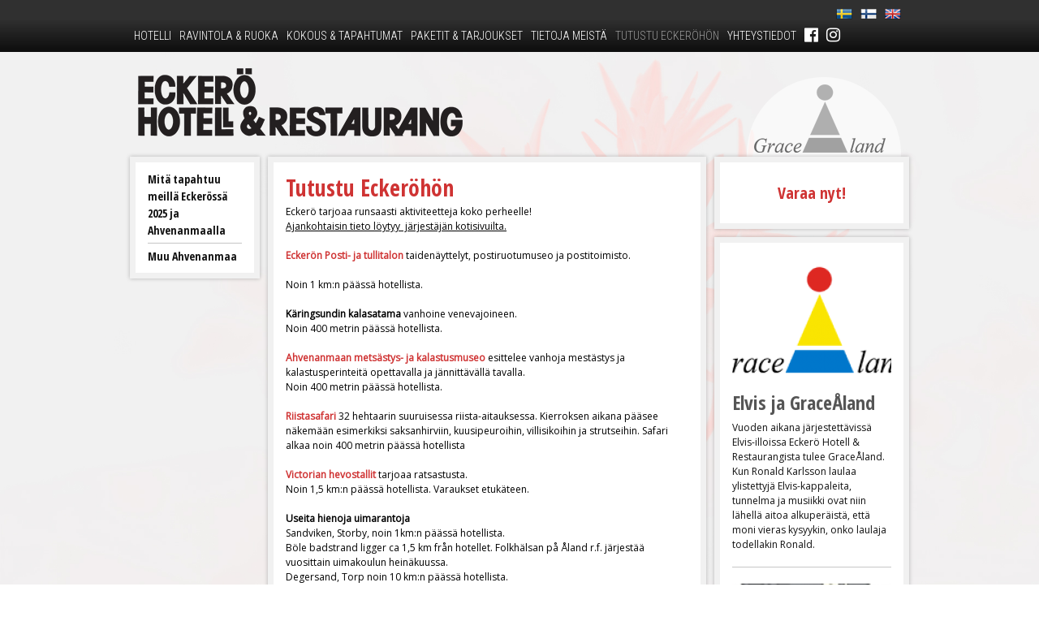

--- FILE ---
content_type: text/html; charset=utf-8
request_url: https://www.eckerohotell.ax/fi/tutustu-eckerohon
body_size: 6920
content:
<!DOCTYPE html>
<!--[if lt IE 7]><html class="lt-ie9 lt-ie8 lt-ie7" lang="fi" dir="ltr"><![endif]-->
<!--[if IE 7]><html class="lt-ie9 lt-ie8" lang="fi" dir="ltr"><![endif]-->
<!--[if IE 8]><html class="lt-ie9" lang="fi" dir="ltr"><![endif]-->
<!--[if gt IE 8]><!--><html lang="fi" dir="ltr" prefix="content: http://purl.org/rss/1.0/modules/content/ dc: http://purl.org/dc/terms/ foaf: http://xmlns.com/foaf/0.1/ og: http://ogp.me/ns# rdfs: http://www.w3.org/2000/01/rdf-schema# sioc: http://rdfs.org/sioc/ns# sioct: http://rdfs.org/sioc/types# skos: http://www.w3.org/2004/02/skos/core# xsd: http://www.w3.org/2001/XMLSchema#"><!--<![endif]-->
<head>
<meta charset="utf-8" />
<meta name="Generator" content="Drupal 7 (http://drupal.org)" />
<link rel="canonical" href="/fi/tutustu-eckerohon" />
<link rel="shortlink" href="/fi/node/151" />
<link rel="shortcut icon" href="https://www.eckerohotell.ax/sites/www.eckerohotell.ax/files/favicon_1.ico" type="image/vnd.microsoft.icon" />
<title>Tutustu Eckeröhön | Eckerö Hotell &amp; Restaurang</title>
<link type="text/css" rel="stylesheet" href="https://www.eckerohotell.ax/sites/www.eckerohotell.ax/files/css/css_xE-rWrJf-fncB6ztZfd2huxqgxu4WO-qwma6Xer30m4.css" media="all" />
<link type="text/css" rel="stylesheet" href="https://www.eckerohotell.ax/sites/www.eckerohotell.ax/files/css/css_8v2f_k08UF9B1YKjq7rOK4bmeFTVWgJjrdh4LDcAK3s.css" media="all" />
<link type="text/css" rel="stylesheet" href="https://www.eckerohotell.ax/sites/www.eckerohotell.ax/files/css/css_hYCLW089C9S9sP3ZYkuG6R-Q5ZHbEhblZBFjwZ_bE_I.css" media="all" />
<link type="text/css" rel="stylesheet" href="https://www.eckerohotell.ax/sites/www.eckerohotell.ax/files/css/css_nCbdBugqd1A0RZQ4KDa6WiwLxn2pZMG5THX-D6cqEnA.css" media="all" />
<link type="text/css" rel="stylesheet" href="https://www.eckerohotell.ax/sites/www.eckerohotell.ax/files/css/css_ANzA8NiXb2HsaCnDNtteGewGEimovgn_tnDv6NyVIrk.css" media="screen" />
<link type="text/css" rel="stylesheet" href="https://www.eckerohotell.ax/sites/www.eckerohotell.ax/files/css/css_oYat5JRl4AK3CkVkd5TF7U3GgrszaPARqRt2_a0i6Fc.css" media="all" />
<link type="text/css" rel="stylesheet" href="https://fonts.googleapis.com/css?family=Open+Sans+Condensed:700|Open+Sans:regular|Roboto+Condensed:300&amp;subset=latin-ext" media="all" />
<script type="text/javascript" src="https://www.eckerohotell.ax/sites/www.eckerohotell.ax/files/js/js_YD9ro0PAqY25gGWrTki6TjRUG8TdokmmxjfqpNNfzVU.js"></script>
<script type="text/javascript" src="https://www.eckerohotell.ax/sites/www.eckerohotell.ax/libraries/mediaelement/build/mediaelement-and-player.min.js?v=4"></script>
<script type="text/javascript" src="https://www.eckerohotell.ax/sites/www.eckerohotell.ax/files/js/js_DxmqCD0g5SkfnE42FSeJfbSq-XFpPut4Z3mFCWDoUDA.js"></script>
<script type="text/javascript">
<!--//--><![CDATA[//><!--
(function(i,s,o,g,r,a,m){i["GoogleAnalyticsObject"]=r;i[r]=i[r]||function(){(i[r].q=i[r].q||[]).push(arguments)},i[r].l=1*new Date();a=s.createElement(o),m=s.getElementsByTagName(o)[0];a.async=1;a.src=g;m.parentNode.insertBefore(a,m)})(window,document,"script","https://www.google-analytics.com/analytics.js","ga");ga("create", "UA-41745844-1", {"cookieDomain":"auto"});ga("send", "pageview");
//--><!]]>
</script>
<script type="text/javascript" src="https://www.eckerohotell.ax/sites/www.eckerohotell.ax/files/js/js__CNOZESsP-X54JyQYbLTRGwWo846i_pqIu_yEImgHaA.js"></script>
<script type="text/javascript">
<!--//--><![CDATA[//><!--
jQuery.extend(Drupal.settings, {"basePath":"\/","pathPrefix":"fi\/","setHasJsCookie":0,"ajaxPageState":{"theme":"eckerohotell","theme_token":"Ai157lPU8SjvZlOQHYcMfTDcyDmetTMMMpnGMUwZ_wk","js":{"misc\/jquery.js":1,"misc\/jquery-extend-3.4.0.js":1,"misc\/jquery-html-prefilter-3.5.0-backport.js":1,"misc\/jquery.once.js":1,"misc\/drupal.js":1,"sites\/www.eckerohotell.ax\/libraries\/mediaelement\/build\/mediaelement-and-player.min.js":1,"public:\/\/languages\/fi_LHWFPqEtd-QGf_P_wiA8KALinPXaZPAtouXQnczDWSk.js":1,"sites\/www.eckerohotell.ax\/libraries\/colorbox\/jquery.colorbox-min.js":1,"sites\/www.eckerohotell.ax\/modules\/colorbox\/js\/colorbox.js":1,"sites\/www.eckerohotell.ax\/modules\/colorbox\/styles\/default\/colorbox_style.js":1,"sites\/www.eckerohotell.ax\/modules\/mediaelement\/mediaelement.js":1,"sites\/www.eckerohotell.ax\/modules\/google_analytics\/googleanalytics.js":1,"0":1,"sites\/www.eckerohotell.ax\/themes\/eckerohotell\/scripts\/eckerohotell.js":1},"css":{"modules\/system\/system.base.css":1,"modules\/system\/system.menus.css":1,"modules\/system\/system.messages.css":1,"modules\/system\/system.theme.css":1,"sites\/www.eckerohotell.ax\/libraries\/mediaelement\/build\/mediaelementplayer.min.css":1,"modules\/field\/theme\/field.css":1,"modules\/node\/node.css":1,"modules\/search\/search.css":1,"modules\/user\/user.css":1,"sites\/www.eckerohotell.ax\/modules\/views\/css\/views.css":1,"sites\/www.eckerohotell.ax\/modules\/colorbox\/styles\/default\/colorbox_style.css":1,"sites\/www.eckerohotell.ax\/modules\/ctools\/css\/ctools.css":1,"modules\/locale\/locale.css":1,"sites\/www.eckerohotell.ax\/libraries\/fontawesome\/css\/font-awesome.css":1,"sites\/www.eckerohotell.ax\/themes\/at_core\/css\/at.layout.css":1,"sites\/www.eckerohotell.ax\/themes\/eckerohotell\/css\/global.base.css":1,"sites\/www.eckerohotell.ax\/themes\/eckerohotell\/css\/global.styles.css":1,"sites\/www.eckerohotell.ax\/themes\/eckerohotell\/css\/eckerohotell.less":1,"public:\/\/adaptivetheme\/eckerohotell_files\/eckerohotell.default.layout.css":1,"sites\/www.eckerohotell.ax\/files\/fontyourface\/font.css":1,"https:\/\/fonts.googleapis.com\/css?family=Open+Sans+Condensed:700|Open+Sans:regular|Roboto+Condensed:300\u0026subset=latin-ext":1}},"colorbox":{"opacity":"0.85","current":"{current} \/ {total}","previous":"\u00ab Edellinen","next":"Seuraava \u00bb","close":"Sulje","maxWidth":"98%","maxHeight":"98%","fixed":true,"mobiledetect":true,"mobiledevicewidth":"480px","file_public_path":"\/sites\/www.eckerohotell.ax\/files","specificPagesDefaultValue":"admin*\nimagebrowser*\nimg_assist*\nimce*\nnode\/add\/*\nnode\/*\/edit\nprint\/*\nprintpdf\/*\nsystem\/ajax\nsystem\/ajax\/*"},"mediaelementAll":true,"googleanalytics":{"trackOutbound":1,"trackMailto":1,"trackDownload":1,"trackDownloadExtensions":"7z|aac|arc|arj|asf|asx|avi|bin|csv|doc(x|m)?|dot(x|m)?|exe|flv|gif|gz|gzip|hqx|jar|jpe?g|js|mp(2|3|4|e?g)|mov(ie)?|msi|msp|pdf|phps|png|ppt(x|m)?|pot(x|m)?|pps(x|m)?|ppam|sld(x|m)?|thmx|qtm?|ra(m|r)?|sea|sit|tar|tgz|torrent|txt|wav|wma|wmv|wpd|xls(x|m|b)?|xlt(x|m)|xlam|xml|z|zip","trackColorbox":1},"urlIsAjaxTrusted":{"\/fi\/search\/node":true},"adaptivetheme":{"eckerohotell":{"layout_settings":{"bigscreen":"three-col-grail","tablet_landscape":"three-col-grail","tablet_portrait":"one-col-vert","smalltouch_landscape":"one-col-vert","smalltouch_portrait":"one-col-stack"},"media_query_settings":{"bigscreen":"only screen and (min-width:1025px)","tablet_landscape":"only screen and (min-width:769px) and (max-width:1024px)","tablet_portrait":"only screen and (min-width:481px) and (max-width:768px)","smalltouch_landscape":"only screen and (min-width:321px) and (max-width:580px)","smalltouch_portrait":"only screen and (max-width:320px)"}}}});
//--><!]]>
</script>
<!--[if lt IE 9]>
<script src="https://www.eckerohotell.ax/sites/www.eckerohotell.ax/themes/at_core/scripts/html5.js?rt97oy"></script>
<![endif]-->
</head>
<body class="html not-front not-logged-in two-sidebars page-node page-node- page-node-151 node-type-page i18n-fi site-name-hidden atr-7.x-3.x atv-7.x-3.4 lang-fi site-name-eckerö-hotell-ampamp-restaurang section-tutustu-eckerohon">
  <div id="skip-link" class="nocontent">
    <a href="#main-content" class="element-invisible element-focusable">Hyppää pääsisältöön</a>
  </div>
    <div id="page-wrapper">
  <div id="page" class="page">

          <div id="leaderboard-wrapper">
        <div class="container clearfix">
          <div class="region region-leaderboard"><div class="region-inner clearfix"><div id="block-locale-language" class="block block-locale no-title odd first last block-count-1 block-region-leaderboard block-language"  role="complementary"><div class="block-inner clearfix">  
  
  <div class="block-content content"><ul class="language-switcher-locale-url"><li class="sv first"><a href="/upplev-eckero" class="language-link" xml:lang="sv" title="Upplev Eckerö">Sv</a></li><li class="fi active"><a href="/fi/tutustu-eckerohon" class="language-link active" xml:lang="fi" title="Tutustu Eckeröhön">Fi</a></li><li class="en last"><a href="/en/experience-eckero" class="language-link" xml:lang="en" title="Experience Eckerö">En</a></li></ul></div>
  </div></div></div></div>        </div>
      </div>
    
          <div id="nav-wrapper">
        <div class="container clearfix">
          <div id="menu-bar" class="nav clearfix"><nav id="block-menu-block-4" class="block block-menu-block no-title menu-wrapper menu-bar-wrapper clearfix odd first last block-count-2 block-region-menu-bar block-4"  role="navigation">  
  
  <div class="menu-block-wrapper menu-block-4 menu-name-menu-main-menu-finnish parent-mlid-0 menu-level-1">
  <ul class="menu clearfix"><li class="first leaf has-children menu-mlid-1104 menu-depth-1 menu-item-1104"><a href="/fi/hotelli">Hotelli</a></li><li class="leaf has-children menu-mlid-1120 menu-depth-1 menu-item-1120"><a href="/fi/ravintola-ruoka">Ravintola &amp; ruoka</a></li><li class="leaf has-children menu-mlid-1119 menu-depth-1 menu-item-1119"><a href="/fi/kokous-tapahtumat">Kokous &amp; tapahtumat</a></li><li class="leaf has-children menu-mlid-1157 menu-depth-1 menu-item-1157"><a href="/fi/paketit-tarjoukset">Paketit &amp; tarjoukset</a></li><li class="leaf has-children menu-mlid-1158 menu-depth-1 menu-item-1158"><a href="/fi/tietoja-meista">Tietoja meistä</a></li><li class="leaf has-children active-trail active menu-mlid-1156 menu-depth-1 menu-item-1156"><a href="/fi/tutustu-eckerohon" class="active-trail active">Tutustu Eckeröhön</a></li><li class="leaf menu-mlid-1179 menu-depth-1 menu-item-1179"><a href="/fi/yhteystiedot">Yhteystiedot</a></li><li class="leaf menu-mlid-1329 menu-depth-1 menu-item-1329"><a href="https://www.facebook.com/eckerohotell.ax/?fref=ts" title=""><i class="fa fa-facebook-official" aria-hidden="true"></i></a></li><li class="last leaf menu-mlid-2157 menu-depth-1 menu-item-2157"><a href="https://www.instagram.com/eckerohotellrestaurang/" title=""><i class="fa fa-instagram" aria-hidden="true"></i></a></li></ul></div>

  </nav></div>                            </div>
      </div>
        <div id="header-wrapper">
      <div class="container clearfix">
        <header id="header" class="clearfix" role="banner">

                      <!-- start: Branding -->
            <div id="branding" class="branding-elements clearfix">

                              <div id="logo">
                  <a href="/fi"><img class="site-logo" typeof="foaf:Image" src="https://www.eckerohotell.ax/sites/www.eckerohotell.ax/files/logo_3.png" alt="Eckerö Hotell &amp;amp; Restaurang" /></a>                </div>
              
                              <!-- start: Site name and Slogan -->
                <div class="element-invisible h-group" id="name-and-slogan">

                                      <h1 class="element-invisible" id="site-name"><a href="/fi" title="Kotisivu">Eckerö Hotell &amp; Restaurang</a></h1>
                  
                  
                </div><!-- /end #name-and-slogan -->
              

            </div><!-- /end #branding -->
          
        
        </header>
      </div>
    </div>

    
    
    
    <div id="content-wrapper"><div class="container">
      <div id="columns"><div class="columns-inner clearfix">
        <div id="content-column"><div class="content-inner">

          
          <section id="main-content">

            
                          <header id="main-content-header" class="clearfix">

                                  <h1 id="page-title">Tutustu Eckeröhön</h1>
                
                
              </header>
            
                          <div id="content">
                <div id="block-system-main" class="block block-system no-title odd first last block-count-3 block-region-content block-main" >  
  
  <article id="node-151" class="node node-page article odd node-lang-fi node-full clearfix" about="/fi/tutustu-eckerohon" typeof="foaf:Document" role="article">
  
  
  
  <div class="node-content">
    <div class="field field-name-body field-type-text-with-summary field-label-hidden view-mode-full"><div class="field-items"><div class="field-item even" property="content:encoded"><p>Eckerö tarjoaa runsaasti aktiviteetteja koko perheelle!<br /><u>Ajankohtaisin tieto löytyy  järjestäjän kotisivuilta.</u></p>
<p><a href="http://www.aland.com/se/post_tullhus"><strong>Eckerön Posti- ja tullitalon</strong></a><span> taidenäyttelyt, postiruotumuseo ja postitoimisto.</span></p>
<p>Noin 1 km:n päässä hotellista.</p>
<p><strong>Käringsundin kalasatama</strong> vanhoine venevajoineen.<br />Noin 400 metrin päässä hotellista.</p>
<p><strong><a href="http://home.aland.net/m04315/">Ahvenanmaan metsästys- ja kalastusmuseo</a> </strong><span>esittelee vanhoja mestästys ja kalastusperinteitä opettavalla ja jännittävällä tavalla.</span><br />Noin 400 metrin päässä hotellista.</p>
<p><strong><a href="http://www.granbergs.ax/viltsafari.html">Riistasafari</a></strong> 32 hehtaarin suuruisessa riista-aitauksessa. Kierroksen aikana pääsee näkemään esimerkiksi saksanhirviin, kuusipeuroihin, villisikoihin ja strutseihin. Safari alkaa noin 400 metrin päässä hotellista</p>
<p><a href="http://home.aland.net/hh/stall.html"><strong>Victorian hevostallit</strong></a> tarjoaa ratsastusta.<br />Noin 1,5 km:n päässä hotellista. Varaukset etukäteen.</p>
<p><strong>Useita hienoja uimarantoja </strong><br />Sandviken, Storby, noin 1km:n päässä hotellista.<br />Böle badstrand ligger ca 1,5 km från hotellet. Folkhälsan på Åland r.f. järjestää vuosittain uimakoulun heinäkuussa.<br />Degersand, Torp noin 10 km:n päässä hotellista.</p>
<p><strong>Golfkenttiä</strong><br /><strong>Eckerö GOLF </strong>Kyrkobyssä sijaitsee noin 4 km hotellista, noin 5 min automatka.<br />Toiminta alkaa toukokuussa 2018.  Uudistettu kenttä.<br />Myymme myös edullisia golfpaketteja sisältäen majoitus- ja ruokailuvaihtoehtoja.</p>
<p><a href="http://www.agk.ax">Kastelholman golfkentät</a> <br />Noin 40 minutin automatkan päässä hotellista.</p>
<p><strong>Polkupyörä- ja kanoottivuokraamo</strong><br />Polkupyörävuokraamo Berghamnin satamassa jonne voi tilata pyöriä etukäteen.<br />Kanootteja vuokraa Nimixin/Nilssonin liikkuva vuokraamo.</p>
<p><a href="https://www.alandsresor.fi/sv/cykelfarjan-ms-silvana">https://www.alandsresor.fi/sv/cykelfarjan-ms-silvana </a>- pieni lautta polkupyörälijöille toimii 2024. </p>
<p><a href="eckerohallen.fi"><strong>Eckerö Hallen</strong></a> tarjoaa täysimittaisen jalkapallokentän, urheilkenttiä sekä tilat kokous- ja kulttuuritapahtumia varten.<br />Noin 100 metrin päässä hotellista.</p>
<p><a href="http://www.leklandet.ax"><strong>Leklandet</strong></a><br />Eckeröhallenin puuhamaassa aktiviteetteja sekä lapsille että aikuisille.<br />Leklandet Eckeröhallenissa.<br />Lue lisää Leklandetin <a href="http://www.leklandet.ax">kotisivulta.</a></p>
<p><strong>Curlinghalli</strong> Vianor sijaitsee vain 100 m hotellista.</p>
<p><strong>Uusi ns. Paddel pelikenttä</strong> valmistunut Käringsundissa 2020.<br />Discgolf.<br />Alueella on myös perinteinen tenniskenttä.<br />Maastopyörä reitti.</p>
<p>Vaellusreitti alkaa Hummelvikistä Eckerössä.</p>
<p><strong>Veneretkiä ryhmille</strong><br />Veneretki tai kalastusretki tai vaikkapa lounasretki meren sinisillä alloilla!</p>
<p><strong><a href="http://www.aland.com/se/skarpnato">Sälskärin majakkaretki</a></strong> opastettu.</p>
<p>Opastettu kuntokävely lähiseudun maastossa.</p>
<p>Lisätietoja ja varaukset hotellin vastaanottoon.</p>
<h3>Lisää vierailuvinkkejä:</h3>
<p><strong><a href="http://www.aland.com">Aland.com</a></strong> -nettisivuilta löydät vinkit Ahvenanmaan nähtävyyksistä, tapahtumista ja aktiviteeteista.</p>
</div></div></div>  </div>

  
  
  <span property="dc:title" content="Tutustu Eckeröhön" class="rdf-meta element-hidden"></span></article>

  </div>              </div>
            
            
            
          </section>

          
        </div></div>

        <div class="region region-sidebar-first sidebar"><div class="region-inner clearfix"><nav id="block-menu-block-9" class="block block-menu-block no-title odd first last block-count-4 block-region-sidebar-first block-9"  role="navigation"><div class="block-inner clearfix">  
  
  <div class="block-content content"><div class="menu-block-wrapper menu-block-9 menu-name-menu-main-menu-finnish parent-mlid-0 menu-level-2">
  <ul class="menu clearfix"><li class="first leaf menu-mlid-1313 menu-depth-2 menu-item-1313"><a href="/fi/tutustu-eckerohon/mita-tapahtuu-eckerossa-2025-ja-ahvenanmaalla">Mitä  tapahtuu meillä Eckerössä 2025 ja Ahvenanmaalla</a></li><li class="last leaf menu-mlid-1168 menu-depth-2 menu-item-1168"><a href="/fi/tutustu-eckerohon/muu-ahvenanmaa">Muu Ahvenanmaa</a></li></ul></div>
</div>
  </div></nav></div></div>        <div class="region region-sidebar-second sidebar"><div class="region-inner clearfix"><div id="block-block-5" class="block block-block no-title odd first block-count-5 block-region-sidebar-second block-5" ><div class="block-inner clearfix">  
  
  <div class="block-content content"><p><a href="https://book.eckerohotell.ax/home?lang=FI" target="_blank">Varaa nyt!</a></p>
</div>
  </div></div><div id="block-views-startsidepuffar-block-1" class="block block-views no-title even last block-count-6 block-region-sidebar-second block-startsidepuffar-block-1" ><div class="block-inner clearfix">  
  
  <div class="block-content content"><div class="view view-startsidepuffar view-id-startsidepuffar view-display-id-block_1 view-dom-id-39f9e889bb64da9696a8e50015c668d1">
        
  
  
      <div class="view-content">
        <div class="views-row views-row-1 views-row-odd views-row-first">
      
  <div class="views-field views-field-field-image">        <div class="field-content"><a href="https://www.eckerohotell.ax/fi/node/82"><img typeof="foaf:Image" class="image-style-undersidepuff" src="https://www.eckerohotell.ax/sites/www.eckerohotell.ax/files/styles/undersidepuff/public/gracealand5.png?itok=uhtKGBPz" width="196" height="160" alt="" /></a></div>  </div>  
  <div class="views-field views-field-title">        <span class="field-content"><a href="https://www.eckerohotell.ax/fi/node/82"><h2>Elvis ja GraceÅland</h2></a></span>  </div>  
  <div class="views-field views-field-body">        <div class="field-content"><a href="https://www.eckerohotell.ax/fi/node/82"><p>Vuoden aikana järjestettävissä Elvis-illoissa Eckerö Hotell &amp; Restaurangista tulee GraceÅland. Kun Ronald Karlsson laulaa ylistettyjä Elvis-kappaleita, tunnelma ja musiikki ovat niin lähellä aitoa alkuperäistä, että moni vieras kysyykin, onko laulaja todellakin Ronald.</p>
</a></div>  </div>  </div>
  <div class="views-row views-row-2 views-row-even views-row-last">
      
  <div class="views-field views-field-field-image">        <div class="field-content"><a href="https://www.eckerohotell.ax/fi/node/5"><img typeof="foaf:Image" class="image-style-undersidepuff" src="https://www.eckerohotell.ax/sites/www.eckerohotell.ax/files/styles/undersidepuff/public/leklandet.jpg?itok=qQ0KwdgZ" width="196" height="160" alt="" /></a></div>  </div>  
  <div class="views-field views-field-title">        <span class="field-content"><a href="https://www.eckerohotell.ax/fi/node/5"><h2>Leklandet pienille ja suurille</h2></a></span>  </div>  
  <div class="views-field views-field-body">        <div class="field-content"><a href="https://www.eckerohotell.ax/fi/node/5"><p><span>Leklandet sijaitsee Eckeröhallenissa, aivan Eckerö Hotell &amp; Restaurangin vieressä. Leklandetin puuhamaa tarjoaa toimintaa niin isoille kuin pienille vieraille. Tekemistä riittää kaikille yli 2-vuotiaille lapsille sekä leikkimielisille aikuisille. </span></p>
</a></div>  </div>  </div>
    </div>
  
  
  
  
  
  
</div></div>
  </div></div></div></div>
      </div></div>
    </div></div>

    
          <div id="footer-wrapper">
        <div class="container clearfix">
          <footer id="footer" class="clearfix" role="contentinfo">
            <div class="region region-footer"><div class="region-inner clearfix"><section id="block-block-1" class="block block-block odd first block-count-7 block-region-footer block-1" ><div class="block-inner clearfix">  
      <h2 class="block-title">Ota yhteyttä meihin</h2>
  
  <div class="block-content content"><ul><li>Käringsundsvägen 53</li>
<li>AX-22270 Eckerö</li>
<p></p>
<li>Puh. +358 18 38447</li>
<li>Faksi +358 18 38247</li>
<p></p>
<li><a href="mailto:info@eckerohotell.ax">info@eckerohotell.ax</a></li>
</ul></div>
  </div></section><section id="block-block-2" class="block block-block even block-count-8 block-region-footer block-2" ><div class="block-inner clearfix">  
      <h2 class="block-title">Varaa paketti</h2>
  
  <div class="block-content content"><p>Tarjoamme majoituspaketteja kaikenlaisia tilaisuuksia varten!</p>
<p><a href="https://book.eckerohotell.ax/home?lang=FI">Varaa paketti tarjous</a></p>
</div>
  </div></section><section id="block-block-3" class="block block-block odd block-count-9 block-region-footer block-3" ><div class="block-inner clearfix">  
      <h2 class="block-title">Kartta</h2>
  
  <div class="block-content content"><p><a href="https://goo.gl/maps/f0Asj" target="_blank">Google maps</a></p>
</div>
  </div></section><div id="block-system-powered-by" class="block block-system no-title even last block-count-10 block-region-footer block-powered-by"  role="complementary"><div class="block-inner clearfix">  
  
  <div class="block-content content"><span>Site by <a href="http://str.ax/" target="_blank">Strax Kommunikation</a></span></div>
  </div></div></div></div>                      </footer>
        </div>
      </div>
    
  </div>
</div>
  </body>
</html>


--- FILE ---
content_type: text/css
request_url: https://www.eckerohotell.ax/sites/www.eckerohotell.ax/files/css/css_ANzA8NiXb2HsaCnDNtteGewGEimovgn_tnDv6NyVIrk.css
body_size: 6847
content:
.container{margin:0 auto;}.content-inner{min-height:1px;}.lt-ie7 .content-inner{height:1px;}#content-column,.content-column{width:100%;}.clearfix:after{content:"";display:table;clear:both;}.clearfix{zoom:1;}.one-column > .region,div.at-panel .region-conditional-stack{float:none;display:block;clear:both;width:100%;}.lt-ie8 .at-panel{overflow:hidden;}
article,aside,details,figcaption,figure,footer,header,hgroup,main,nav,section,summary{display:block;}audio,canvas,video{display:inline-block;*display:inline;*zoom:1;}audio:not([controls]){display:none;height:0;}[hidden]{display:none;}html{font-size:100%;-webkit-text-size-adjust:100%;line-height:1.5;height:100%;overflow-y:scroll;}body{min-height:100%;margin:0;padding:0;-webkit-font-smoothing:antialiased;font-smoothing:antialiased;text-rendering:optimizeLegibility\9;}button,input,select,textarea{font-family:sans-serif;}a:focus{outline:thin dotted;}a:hover,a:active{outline:0;}h1{font-size:2em;margin:0.67em 0;}h2{font-size:1.5em;margin:0.83em 0;}h3{font-size:1.17em;margin:1em 0;}h4{font-size:1em;margin:1.33em 0;}h5{font-size:0.83em;margin:1.67em 0;}h6{font-size:0.75em;margin:2.33em 0;}abbr[title]{border-bottom:1px dotted;}b,strong{font-weight:bold;}blockquote{margin:1em 40px;}dfn{font-style:italic;}mark{background:#ff0;color:#000;}p,pre{margin:0 0 1.5em;}pre,code,kbd,samp{font-family:monospace,serif;_font-family:'courier new',monospace;font-size:1em;}pre{white-space:pre;white-space:pre-wrap;word-wrap:break-word;}q{quotes:none;}q:before,q:after{content:'';content:none;}small{font-size:75%;}sub,sup{font-size:75%;line-height:0;position:relative;vertical-align:baseline;}sup{top:-0.5em;}sub{bottom:-0.25em;}dl,menu,ol,ul{margin:1em 0;}dd{margin:0 0 0 40px;}menu,ol,ul{padding:0 0 0 40px;}nav ul,nav ol{list-style:none;list-style-image:none;}img{-ms-interpolation-mode:bicubic;}svg:not(:root){overflow:hidden;}figure{margin:0;}form{margin:0;}fieldset{margin:0 2px;padding:0.35em 0.625em 0.75em;}legend{border:0;padding:0;white-space:normal;*margin-left:-7px;}button,input,select,textarea{font-size:100%;margin:0;vertical-align:baseline;*vertical-align:middle;}button,input{line-height:normal;}button,input[type="button"],input[type="reset"],input[type="submit"]{cursor:pointer;-webkit-appearance:button;*overflow:visible;}button[disabled],input[disabled]{cursor:default;}input[type="checkbox"],input[type="radio"]{box-sizing:border-box;padding:0;*height:13px;*width:13px;}input[type="search"]{-webkit-appearance:textfield;-moz-box-sizing:content-box;-webkit-box-sizing:content-box;box-sizing:content-box;}input[type="search"]::-webkit-search-decoration,input[type="search"]::-webkit-search-cancel-button{-webkit-appearance:none;}button::-moz-focus-inner,input::-moz-focus-inner{border:0;padding:0;}textarea{overflow:auto;vertical-align:top;}table{border:1px solid;border-spacing:0;border-collapse:collapse;font-size:inherit;font:100%;}#main-content,.block-inner,.pane-inner,.menu-wrapper,.branding-elements,.breadcrumb-wrapper,.attribution,.at-panel .rounded-corner,.block-panels-mini > .block-title,.rendered-by-ds .panel-display .region-inner,div.messages,.at-gutter{margin-left:10px;margin-right:10px;}#content .panel-display,#content .panel-flexible{margin-left:-10px;margin-right:-10px;}img{height:auto;-ms-interpolation-mode:bicubic;}img,embed,object,video{max-width:100%;}.lt-ie9 img,.lt-ie9 object,.lt-ie9 embed,.lt-ie9 video{max-width:none;}#map img,.gmap img,.view-gmap img,.openlayers-map img,#getlocations_map_canvas img,#locationmap_map img,.geofieldMap img,.views_horizontal_slider img,.geolocation-map img,.geolocation-views-map img{max-width:none !important;}header[role=banner],.content-inner,.nav,.region-sidebar-first,.region-sidebar-second,.region-secondary-content,.region-tertiary-content,.region-footer{overflow:visible;word-wrap:break-word;}.ir{display:block !important;text-indent:100%;white-space:nowrap;overflow:hidden;border:0;font:0/0 a;text-shadow:none;color:transparent;background-color:transparent;}.element-invisible{border:0;clip:rect(1px 1px 1px 1px);clip:rect(1px,1px,1px,1px);height:1px;overflow:hidden;padding:0;position:absolute;width:1px;}.element-invisible.element-focusable:active,.element-invisible.element-focusable:focus{clip:auto;height:auto;overflow:visible;position:static;width:auto;}.offscreen{position:absolute;top:-99999em;width:1px;height:1px;overflow:hidden;outline:0;}.element-hidden{display:none;}
html{background:#fff;}body{font-family:"Trebuchet MS","Helvetica Neue",Arial,Helvetica,sans-serif;font-size:87.5%;}pre,code,tt,samp,kbd,var{font-family:Consolas,Monaco,"Courier New",Courier,monospace,sans-serif;}#header-wrapper{background:rgba(255,192,203,0.5);}#footer-wrapper{background:rgba(255,192,203,0.5);}#logo{padding:10px 0;}#logo img{vertical-align:bottom;}#site-name{margin:0;}#site-name a:link,#site-name a:visited{text-decoration:none;}#site-name a:hover,#site-name a:focus{text-decoration:underline;}#site-slogan{margin:0;}#page-title{margin:0;}#aggregator .feed-source .feed-icon{display:inline;float:none;margin-right:10px;}.feed-details dt,.feed-details dd{display:inline;margin:0;}ul.links{margin:0;padding:0;}ul.links.inline{display:block;}ul.links li{display:inline;list-style:none;padding:0 10px 0 0;}.search-results{margin:0;padding:0;}.attribution{display:block;opacity:0.65;padding:1em 0;text-align:center;}.attribution a{text-decoration:none;color:inherit;}.attribution a:hover,.attribution a:focus{text-decoration:underline;}a{text-decoration:none;}a:hover,a:focus{text-decoration:underline;}.nav{clear:both;margin:10px 0;}.nav ul,.nav ul.menu{margin:0;padding:0;}.nav li,.nav ul.menu li{display:inline;float:left;list-style:none;margin:0;padding:0;}.nav li a,.nav ul.menu li a{display:block;white-space:nowrap;padding:0 10px;}.nav .block{margin-bottom:0;}ul.sf-menu{margin-bottom:0;}ul.sf-menu a{border-left:0;border-top:0;padding:0 10px;text-decoration:none;height:2.5em;line-height:2.5em;}ul.sf-menu li:hover,ul.sf-menu li.sfHover{outline:0;}ul.sf-menu a:focus,ul.sf-menu a:hover,ul.sf-menu a:active{outline:0;}.block-superfish ul{margin:0 !important;padding:0 !important;}.block-superfish li{margin:0 !important;padding:0 !important;}.sf-vertical{width:100%;}.sf-vertical li{width:100%;}.sf-vertical li:hover ul,.sf-vertical li.sfHover ul{left:100%;top:0;margin:0;padding:0;}.sf-vertical li a{padding:0 10px;}.sf-navbar{padding-bottom:0 !important;}.sf-menu.sf-style-default a{padding:0 10px;}.at-mt .at-menu-toggle,.at-mt .at-menu-toggle ul,.at-mt .at-menu-toggle ul.menu{margin-top:0;margin-bottom:0;padding:0;}.at-mt .at-menu-toggle-button{margin:0;}.at-mt .at-menu-toggle ul a{padding:0 10px;white-space:nowrap;}ul.menu{padding-left:15px;}ul.menu ul{padding-left:15px;}ul.menu li{margin:0;}.block .menu li.content{padding:0;}.book-navigation .page-up{min-width:2em;white-space:nowrap;}.book-navigation .menu{margin-left:0;}#breadcrumb{margin:10px 0;}#breadcrumb .breadcrumb-label{font-size:1em;display:inline;padding-right:10px;}#breadcrumb .breadcrumb-label:after{content:":";}#breadcrumb ol{margin:0;padding:0;}#breadcrumb .with-breadcrumb-label ol{display:inline;}#breadcrumb li{list-style:none;display:inline;}ul.pager{clear:both;margin:0;text-align:center;}.item-list ul.pager li{margin:0;}ul.pager li{background-image:none;display:inline;list-style-type:none;padding:.5em;}ul.pager li.pager-current{font-weight:700;}.block ul.pager li{margin:0;}#skip-link{left:50%;margin-left:-6.5em;margin-top:0;padding:0 0.5em;position:absolute;width:12em;z-index:50;}#skip-link a{background:#444;background:rgba(0,0,0,0.6);color:#fff;display:block;line-height:2;padding:0;text-align:center;text-decoration:none;}#skip-link a:link,#skip-link a:visited{background:#444;background:rgba(0,0,0,0.6);color:#fff;display:block;line-height:2;padding:0;text-align:center;text-decoration:none;}#skip-link a:hover,#skip-link a:focus,#skip-link a:active{outline:0;}#tasks{margin-bottom:15px;}ul.primary{border-bottom-color:#ccc;margin:20px 0;padding:0 0 0 5px;}ul.primary li{display:block;float:left;margin:0 1px -1px;}ul.primary li a{background-color:#f5f5f5;border-color:#ccc;margin-right:1px;padding:0 10px;display:block;float:left;height:1.5em;line-height:1.5em;}ul.primary li a:hover,ul.primary li a:focus{background-color:#eee;border-color:#ccc;}ul.primary li.active a,ul.primary li.active a:hover,ul.primary li.active a:focus{background-color:#fff;border-bottom-color:#fff;}ul.secondary{border-bottom:1px solid #ccc;margin:1em 0 0;padding:0 .3em 1em;}ul.secondary li{border-right:0;list-style:none;padding:0 10px 0 0;}ul.secondary li a:hover,ul.secondary li a.active{border-bottom:none;text-decoration:underline;}ul.action-links{margin:20px 0 0;list-style:none;}.field-label-inline{}.field-label-inline .field-label{margin:0;}.field-label{font-size:1em;font-weight:700;font-family:inherit;line-height:inherit;margin-bottom:0;}.field-type-taxonomy-term-reference{margin-bottom:1.5em;}.field-type-taxonomy-term-reference.field-label-inline .field-items{margin:0;padding:0;}.field-type-taxonomy-term-reference.field-label-inline .field-item{display:inline;list-style:none;padding:0 10px 0 0;}.ia-l .field-type-image figure,.iat-l .field-type-image figure{margin:5px 20px 15px 0;}.ia-c .field-type-image figure,.iat-c .field-type-image figure{margin:5px auto 15px;}.ia-r .field-type-image figure,.iat-r .field-type-image figure{margin:5px 0 15px 20px;}.block{margin-bottom:20px;}.block-title{margin:0;}.block-content ul,.block-content ol{padding:0 0 0 15px;}.block-content li{margin:0;padding:0;}.node{margin-bottom:20px;}.node .node-title{margin:0;}#comments{margin:1.5em 0;}#comments h2.comment-title{margin:0;}#comments h2.comment-form{margin:0;}.comment{margin-bottom:20px;}.comment-title{margin:0;}.new{color:#c00;}.indented{margin-left:40px;}.form-item input.error,.form-item textarea.error,.form-item select.error{border:1px solid #c00;}.form-item label{font-weight:700;}.form-item .description{font-size:0.85em;}.marker,.form-required{color:#c00;}.container-inline div,.container-inline label{display:inline;}fieldset{border:1px solid #ccc;}a.button{-moz-appearance:button;-webkit-appearance:button;}.password-parent,.confirm-parent{margin:0;}table{margin:10px 0;padding:0;width:100%;}table.sticky-header{z-index:10;}table,thead,tbody,tr,th,td{border-color:#ccc;}table,td,th{vertical-align:middle;}caption,th,td{text-align:left;}thead tr{font-weight:700;background-color:#e5e5e5;}td,th{border-bottom:0;margin:0;padding:5px 7px;}tbody tr{border-top:1px solid #ccc;}tr{}tr.odd{background:#fff;}tr.info,tr.even,tr:nth-child(2n+2){border-bottom:0;background-color:#f5f5f5;}tr.odd td.active{background-color:#eee;}tr.even td.active{background-color:#ebebeb;}#forum td.created,#forum td.posts,#forum td.topics,#forum td.last-reply,#forum td.replies,#forum td.pager{white-space:normal;}div.messages{margin-bottom:10px;margin-top:10px;}div.messages ul{margin-top:0;margin-bottom:0;}.node-unpublished p.unpublished,.comment-unpublished p.unpublished{color:pink;color:rgba(239,170,170,0.4);font-family:Impact,Haettenschweiler,"Franklin Gothic Bold",Charcoal,"Helvetica Inserat","Bitstream Vera Sans Bold","Arial Black",sans-serif;font-size:50px;font-weight:700;line-height:1.2;height:0;margin:0;padding:0;overflow:visible;text-align:center;text-transform:uppercase;word-wrap:break-word;}.ie6-7 .node-unpublished p.unpublished > *,.ie6-7
.comment-unpublished p.unpublished > *{position:relative;}.maintenance-page .container{padding:40px 0;}.maintenance-page #site-name,.maintenance-page #page-title{margin:0;}.db-offline .container{margin:0 auto;padding:40px 0;width:100%;max-width:960px;}.db-offline div.messages{margin:20px 0 0;}.db-offline #content{padding:20px 0;}#admin-menu{margin:0;padding:0;}.dev-query{background:#eee;padding:30px;}#styleguide-header{padding:0 10px;}#styleguide-header .item-list{font-family:inherit;margin:0 20px 20px 0;min-height:260px;width:auto;}
a{outline:none;}a img{border:0;}body{background-color:#fff;background-image:url(/sites/www.eckerohotell.ax/themes/eckerohotell/css/images/bg.jpg);font-size:62.5%;color:#000;position:relative;background-repeat:no-repeat;background-attachment:fixed;background-position:left top;-webkit-background-size:cover;-moz-background-size:cover;-o-background-size:cover;background-size:cover;}body.logged-in{position:static;}body.logged-in #footer-wrapper{position:relative;}.block-inner{margin:0;padding:0;}#page{padding:0 0 280px 0;}body.front #content-wrapper{display:none;}body.no-sidebars #main-content{margin-left:0;margin-right:0;}body.sidebar-first #main-content{margin-right:0;}body.sidebar-second #main-content{margin-left:0;}.views-slideshow-controls-text{display:none;}.logged-in .views-slideshow-controls-text{display:block;}h1,h2,h3,h4{color:#cf3333;margin-top:0;}h1{font-size:28px;}h2{font-size:22px;}h3{font-size:18px;}h4{font-size:16px;}a,a:link,a:visited,a:active{text-decoration:none;color:#cf3333;}a:hover{color:#777;}#header-wrapper{background:none;margin:20px 0 0 0;}#header-wrapper #header #branding{background:url(/sites/www.eckerohotell.ax/themes/eckerohotell/css/images/gracealandlogo.png) no-repeat right bottom;}#header-wrapper #header #branding #logo{padding:0 0 25px 0;}#header-wrapper #header #branding #logo a img{display:block;}.region-highlighted{margin-right:10px;}.region-highlighted #block-block-8{margin-bottom:10px;background:#fff;border:7px solid #f1f1f1;-webkit-box-shadow:0px 0px 5px rgba(0,0,0,0.25);-moz-box-shadow:0px 0px 5px rgba(0,0,0,0.25);-ms-box-shadow:0px 0px 5px rgba(0,0,0,0.25);-o-box-shadow:0px 0px 5px rgba(0,0,0,0.25);box-shadow:0px 0px 5px rgba(0,0,0,0.25);}.region-highlighted #block-block-8 iframe{display:block;}#nav-wrapper{height:40px;overflow:hidden;width:100%;background:#303030;background:-moz-linear-gradient(top,#303030 0%,#0d0d0d 100%);background:-webkit-gradient(linear,left top,left bottom,color-stop(0%,#303030),color-stop(100%,#0d0d0d));background:-webkit-linear-gradient(top,#303030 0%,#0d0d0d 100%);background:-o-linear-gradient(top,#303030 0%,#0d0d0d 100%);background:-ms-linear-gradient(top,#303030 0%,#0d0d0d 100%);background:linear-gradient(to bottom,#303030 0%,#0d0d0d 100%);filter:progid:DXImageTransform.Microsoft.gradient(startColorstr='#303030',endColorstr='#0d0d0d',GradientType=0);}.nav{clear:none;margin:0;height:40px;line-height:40px;}.nav ul,.nav ul.menu{margin:0;padding:0;}.nav li,.nav ul.menu li{display:inline;float:left;list-style:none;margin:0;padding:0;}.nav li a,.nav ul.menu li a{display:block;white-space:nowrap;padding:0 5px;color:#fff;font-size:14px;text-transform:uppercase;}.nav li a i,.nav ul.menu li a i{font-size:20px;line-height:38px;}.nav li a:hover,.nav li a:focus,.nav ul.menu li a:hover,.nav ul.menu li a:focus{color:#cf3333;}.nav .block{margin-bottom:0;}.nav .menu-wrapper{margin:0;}.nav ul.menu li a.active,.nav ul.menu li a.active-trail{color:#999;}#menu-bar .block-menu-block{float:left;}#leaderboard-wrapper{background-color:#303030;}#block-locale-language{padding:0;margin:0;float:right;}#block-locale-language ul.language-switcher-locale-url{padding:0;margin:0;}#block-locale-language ul.language-switcher-locale-url li{display:inline-block;}#block-locale-language ul.language-switcher-locale-url li a,#block-locale-language ul.language-switcher-locale-url li span{display:block;font-size:0px;text-indent:9999px;background:url(/sites/www.eckerohotell.ax/themes/eckerohotell/css/images/flagsprite.png);background-repeat:no-repeat;margin-right:10px;width:0px;height:13px;padding:0 10px;}#block-locale-language ul.language-switcher-locale-url li.en a,#block-locale-language ul.language-switcher-locale-url li.en span{background-position:-20px 0px;}#block-locale-language ul.language-switcher-locale-url li.fi a,#block-locale-language ul.language-switcher-locale-url li.fi span{background-position:-40px 0px;}#block-locale-language ul.language-switcher-locale-url li.de a,#block-locale-language ul.language-switcher-locale-url li.de span{background-position:-60px 0px;}#block-locale-language ul.language-switcher-locale-url li.sv a,#block-locale-language ul.language-switcher-locale-url li.sv span{background-position:0px 0px;}#block-block-6{padding:15px 0;float:right;}#block-block-6 ul li.de a{display:block;font-size:0px;text-indent:9999px;background:url(/sites/www.eckerohotell.ax/themes/eckerohotell/css/images/flagsprite.png);background-repeat:no-repeat;margin-right:10px;width:0px;height:13px;padding:0 10px;}#block-block-6 ul li.de a{background-position:-60px 0px;}.region-secondary-content .block-inner{margin:0;}.region-secondary-content #block-views-bildslider-block{border:7px solid #fff;margin-bottom:10px;overflow:hidden;position:relative;-webkit-box-shadow:0px 0px 5px rgba(0,0,0,0.25);-moz-box-shadow:0px 0px 5px rgba(0,0,0,0.25);-ms-box-shadow:0px 0px 5px rgba(0,0,0,0.25);-o-box-shadow:0px 0px 5px rgba(0,0,0,0.25);box-shadow:0px 0px 5px rgba(0,0,0,0.25);}.region-secondary-content #block-views-bildslider-block img{display:block;}.region-secondary-content #block-views-bildslider-block .views-field-title{display:block;width:100%;color:#fff;text-shadow:1px 1px 1px rgba(0,0,0,0.9);height:40px;line-height:40px;padding-left:20px;overflow:hidden;background:url(/sites/www.eckerohotell.ax/themes/eckerohotell/css/images/slidertext-bg.png);background-repeat:repeat-x;font-size:13px;position:absolute;top:0;}.region-secondary-content #block-views-bildslider-block #views-slideshow-controls-top #views_slideshow_controls_text_bildslider-block_1{height:0px;width:0px;margin:0;padding:0;}.region-secondary-content #block-views-bildslider-block #views-slideshow-controls-top #views_slideshow_controls_text_bildslider-block_1 #views_slideshow_controls_text_previous_bildslider-block a{display:block;width:12px;height:18px;background:url(/sites/www.eckerohotell.ax/themes/eckerohotell/css/images/slider-arrow-left.png);background-repeat:no-repeat;font-size:0px;text-indent:9999px;position:absolute;left:30px;top:150px;z-index:99;}.region-secondary-content #block-views-bildslider-block #views-slideshow-controls-top #views_slideshow_controls_text_bildslider-block_1 #views_slideshow_controls_text_next_bildslider-block a{display:block;width:12px;height:18px;background:url(/sites/www.eckerohotell.ax/themes/eckerohotell/css/images/slider-arrow-right.png);background-repeat:no-repeat;font-size:0px;text-indent:9999px;position:absolute;right:30px;top:150px;z-index:99;}.region-secondary-content #block-views-bildslider-block #views-slideshow-controls-top #views_slideshow_controls_text_bildslider-block_1 #views_slideshow_controls_text_pause_bildslider-block{display:none;}.region-secondary-content #block-block-11{margin:0;padding:0 60px;background:url(/sites/www.eckerohotell.ax/themes/eckerohotell/css/images/booking-bg.png);margin-bottom:10px;height:100px;line-height:100px;border:7px solid #fff;-webkit-box-shadow:0px 0px 5px rgba(0,0,0,0.25);-moz-box-shadow:0px 0px 5px rgba(0,0,0,0.25);-ms-box-shadow:0px 0px 5px rgba(0,0,0,0.25);-o-box-shadow:0px 0px 5px rgba(0,0,0,0.25);box-shadow:0px 0px 5px rgba(0,0,0,0.25);}.region-secondary-content #block-block-11 h2{float:left;text-align:center;width:50%;color:#fff;font-size:24px;text-transform:uppercase;margin:0;padding:0;white-space:nowrap;}.region-secondary-content #block-block-11 .wrapper{float:left;width:50%;}.region-secondary-content #block-block-11 .wrapper a{text-align:center;color:#000;display:block;width:55%;height:40px;margin:30px auto;padding:0;line-height:40px;font-size:18px;text-transform:uppercase;white-space:nowrap;background:#ffffff;background:-moz-linear-gradient(top,#ffffff 0%,#bfbfbf 100%);background:-webkit-gradient(linear,left top,left bottom,color-stop(0%,#ffffff),color-stop(100%,#bfbfbf));background:-webkit-linear-gradient(top,#ffffff 0%,#bfbfbf 100%);background:-o-linear-gradient(top,#ffffff 0%,#bfbfbf 100%);background:-ms-linear-gradient(top,#ffffff 0%,#bfbfbf 100%);background:linear-gradient(to bottom,#ffffff 0%,#bfbfbf 100%);filter:progid:DXImageTransform.Microsoft.gradient(startColorstr='#ffffff',endColorstr='#bfbfbf',GradientType=0);-webkit-border-radius:5px;-moz-border-radius:5px;-ms-border-radius:5px;-o-border-radius:5px;border-radius:5px;}.region-secondary-content #block-block-11 .wrapper a:hover{background:#bfbfbf;background:-moz-linear-gradient(top,#bfbfbf 0%,#ffffff 100%);background:-webkit-gradient(linear,left top,left bottom,color-stop(0%,#bfbfbf),color-stop(100%,#ffffff));background:-webkit-linear-gradient(top,#bfbfbf 0%,#ffffff 100%);background:-o-linear-gradient(top,#bfbfbf 0%,#ffffff 100%);background:-ms-linear-gradient(top,#bfbfbf 0%,#ffffff 100%);background:linear-gradient(to bottom,#bfbfbf 0%,#ffffff 100%);filter:progid:DXImageTransform.Microsoft.gradient(startColorstr='#bfbfbf',endColorstr='#ffffff',GradientType=0);}.region-secondary-content #block-block-4{margin:0;padding:0 30px;background:url(/sites/www.eckerohotell.ax/themes/eckerohotell/css/images/booking-bg.png);margin-bottom:10px;height:100px;line-height:100px;border:7px solid #fff;-webkit-box-shadow:0px 0px 5px rgba(0,0,0,0.25);-moz-box-shadow:0px 0px 5px rgba(0,0,0,0.25);-ms-box-shadow:0px 0px 5px rgba(0,0,0,0.25);-o-box-shadow:0px 0px 5px rgba(0,0,0,0.25);box-shadow:0px 0px 5px rgba(0,0,0,0.25);}.region-secondary-content #block-block-4 .block-inner{margin:0;padding:0;}.region-secondary-content #block-block-4 .block-inner .block-content{margin:0;padding:0;}.region-secondary-content #block-block-4 .block-inner .block-content h2{color:#fff;font-size:24px;text-transform:uppercase;float:left;margin:0;padding:0;width:25%;overflow:hidden;white-space:nowrap;}.region-secondary-content #block-block-4 .block-inner .block-content #b_editDates{float:left;margin:0;padding:0;width:75%;}.region-secondary-content #block-block-4 .block-inner .block-content #b_editDates h3{display:none;}.region-secondary-content #block-block-4 .block-inner .block-content #b_editDates #b_availFrm{border:none;float:left;margin:0;padding:0;-moz-border-radius:0;-webkit-border-radius:0;height:80px;width:100%;}.region-secondary-content #block-block-4 .block-inner .block-content #b_editDates #b_availFrm .b_availFormInner{background:none;-moz-border-radius:0;-webkit-border-radius:0;margin:25px 0;padding:0;}.region-secondary-content #block-block-4 .block-inner .block-content #b_editDates #b_availFrm .b_availFormInner .b_availDatesInner{float:left;margin:0;padding:0;margin-left:13%;}.region-secondary-content #block-block-4 .block-inner .block-content #b_editDates #b_availFrm .b_availFormInner .b_availDatesInner h4{padding-bottom:10px;font-size:12px;color:#fff;text-transform:uppercase;}.region-secondary-content #block-block-4 .block-inner .block-content #b_editDates #b_availFrm .b_availFormInner .b_availDatesInner #b_availCheckIn{margin:0;padding:0;}.region-secondary-content #block-block-4 .block-inner .block-content #b_editDates #b_availFrm .b_availFormInner #b_availSubmit{margin:0;padding:0;margin-top:10px;}.region-secondary-content #block-block-4 .block-inner .block-content #b_editDates #b_availFrm .b_availFormInner #b_availSubmit input{border:none;color:#4e4e4e;text-shadow:1px 1px 1px rgba(255,255,255,0.7);font-size:12px;text-transform:uppercase;padding:0 10px;height:30px;background:#ffffff;background:-moz-linear-gradient(top,#ffffff 0%,#bfbfbf 100%);background:-webkit-gradient(linear,left top,left bottom,color-stop(0%,#ffffff),color-stop(100%,#bfbfbf));background:-webkit-linear-gradient(top,#ffffff 0%,#bfbfbf 100%);background:-o-linear-gradient(top,#ffffff 0%,#bfbfbf 100%);background:-ms-linear-gradient(top,#ffffff 0%,#bfbfbf 100%);background:linear-gradient(to bottom,#ffffff 0%,#bfbfbf 100%);filter:progid:DXImageTransform.Microsoft.gradient(startColorstr='#ffffff',endColorstr='#bfbfbf',GradientType=0);-webkit-border-radius:5px;-moz-border-radius:5px;-ms-border-radius:5px;-o-border-radius:5px;border-radius:5px;}.region-secondary-content #block-block-4 .block-inner .block-content #b_editDates #b_availFrm .b_availFormInner #b_availSubmit input:hover{background:#bfbfbf;background:-moz-linear-gradient(top,#bfbfbf 0%,#ffffff 100%);background:-webkit-gradient(linear,left top,left bottom,color-stop(0%,#bfbfbf),color-stop(100%,#ffffff));background:-webkit-linear-gradient(top,#bfbfbf 0%,#ffffff 100%);background:-o-linear-gradient(top,#bfbfbf 0%,#ffffff 100%);background:-ms-linear-gradient(top,#bfbfbf 0%,#ffffff 100%);background:linear-gradient(to bottom,#bfbfbf 0%,#ffffff 100%);filter:progid:DXImageTransform.Microsoft.gradient(startColorstr='#bfbfbf',endColorstr='#ffffff',GradientType=0);}.region-secondary-content #block-views-startsidepuffar-block{margin-bottom:20px;}.region-secondary-content #block-views-startsidepuffar-block .views-row{float:left;width:286px;margin-right:51px;}.region-secondary-content #block-views-startsidepuffar-block .views-row .views-field-field-image{border:7px solid #fff;height:193px;-webkit-box-shadow:0px 0px 5px rgba(0,0,0,0.25);-moz-box-shadow:0px 0px 5px rgba(0,0,0,0.25);-ms-box-shadow:0px 0px 5px rgba(0,0,0,0.25);-o-box-shadow:0px 0px 5px rgba(0,0,0,0.25);box-shadow:0px 0px 5px rgba(0,0,0,0.25);}.region-secondary-content #block-views-startsidepuffar-block .views-row .views-field-field-image img{display:block;max-width:272px;height:193px;}.region-secondary-content #block-views-startsidepuffar-block .views-row .views-field-title h2{color:#555;font-size:24px;line-height:24px;margin-top:20px;}.region-secondary-content #block-views-startsidepuffar-block .views-row .views-field-title h2:hover{color:#cf3333;}.region-secondary-content #block-views-startsidepuffar-block .views-row .views-field-body{font-size:12px;color:#111;}.region-secondary-content #block-views-startsidepuffar-block .views-row .views-field-body a{color:#111;}.region-secondary-content #block-views-startsidepuffar-block .views-row .views-field-body a:hover{color:#cf3333;}.region-secondary-content #block-views-startsidepuffar-block .views-row:nth-child(3n+3){margin-right:0;}.region-secondary-content #block-views-startsidepuffar-block .views-row:nth-child(3n+4){clear:left;}.region-secondary-content #block-views-erbjudanden-startsidan-block{margin-bottom:20px;}.region-secondary-content #block-views-erbjudanden-startsidan-block h2{font-size:28px;margin-bottom:20px;}.region-secondary-content #block-views-erbjudanden-startsidan-block .views-row{float:left;width:286px;margin-right:51px;}.region-secondary-content #block-views-erbjudanden-startsidan-block .views-row .views-field-field-erbjudandebild{border:7px solid #fff;height:143px;-webkit-box-shadow:0px 0px 5px rgba(0,0,0,0.25);-moz-box-shadow:0px 0px 5px rgba(0,0,0,0.25);-ms-box-shadow:0px 0px 5px rgba(0,0,0,0.25);-o-box-shadow:0px 0px 5px rgba(0,0,0,0.25);box-shadow:0px 0px 5px rgba(0,0,0,0.25);}.region-secondary-content #block-views-erbjudanden-startsidan-block .views-row .views-field-field-erbjudandebild img{display:block;max-width:272px;height:143px;}.region-secondary-content #block-views-erbjudanden-startsidan-block .views-row .views-field-title h2{color:#555;font-size:24px;line-height:24px;margin-top:20px;}.region-secondary-content #block-views-erbjudanden-startsidan-block .views-row .views-field-title h2:hover{color:#cf3333;}.region-secondary-content #block-views-erbjudanden-startsidan-block .views-row .views-field-body{font-size:12px;color:#111;}.region-secondary-content #block-views-erbjudanden-startsidan-block .views-row .views-field-body a{color:#111;}.region-secondary-content #block-views-erbjudanden-startsidan-block .views-row .views-field-body a:hover{color:#cf3333;}.region-secondary-content #block-views-erbjudanden-startsidan-block .views-row-last{margin-right:0;}#columns #content-column #main-content{background:#fff;border:7px solid #f1f1f1;padding:10px 15px;-webkit-box-shadow:0px 0px 5px rgba(0,0,0,0.25);-moz-box-shadow:0px 0px 5px rgba(0,0,0,0.25);-ms-box-shadow:0px 0px 5px rgba(0,0,0,0.25);-o-box-shadow:0px 0px 5px rgba(0,0,0,0.25);box-shadow:0px 0px 5px rgba(0,0,0,0.25);}#columns #content-column #main-content p{font-size:12px;}#columns #content-column #main-content ol,#columns #content-column #main-content ul{font-size:12px;}#columns #content-column #main-content img{display:block;margin:10px 0 20px 0;}#columns #content-column #main-content .file-icon{margin:0 5px 0 0;padding:0;display:inline;}#columns #content-column #main-content #block-views-undersidesbildslider-block{overflow:hidden;position:relative;margin-bottom:20px;}#columns #content-column #main-content #block-views-undersidesbildslider-block img{display:block;margin-top:0;}#columns #content-column #main-content #block-views-undersidesbildslider-block .views-slideshow-cycle-main-frame-row{height:190px;}#columns #content-column #main-content #block-views-undersidesbildslider-block .views-field-field-image{display:block;width:470px;color:#fff;text-shadow:1px 1px 1px rgba(0,0,0,0.9);height:30px;line-height:30px;padding-left:20px;overflow:hidden;background:url(/sites/www.eckerohotell.ax/themes/eckerohotell/css/images/slidertext-bg.png);background-repeat:repeat-x;font-size:13px;position:absolute;bottom:0;}#columns #content-column #main-content #block-views-undersidesbildslider-block #views_slideshow_controls_text_undersidesbildslider-block{height:0;width:0;margin:0;padding:0;}#columns #content-column #main-content #block-views-undersidesbildslider-block #views_slideshow_controls_text_undersidesbildslider-block #views_slideshow_controls_text_previous_undersidesbildslider-block a{display:block;width:12px;height:18px;background:url(/sites/www.eckerohotell.ax/themes/eckerohotell/css/images/slider-arrow-left.png);background-repeat:no-repeat;font-size:0px;text-indent:9999px;position:absolute;left:20px;top:84px;z-index:99;}#columns #content-column #main-content #block-views-undersidesbildslider-block #views_slideshow_controls_text_undersidesbildslider-block #views_slideshow_controls_text_next_undersidesbildslider-block a{display:block;width:12px;height:18px;background:url(/sites/www.eckerohotell.ax/themes/eckerohotell/css/images/slider-arrow-right.png);background-repeat:no-repeat;font-size:0px;text-indent:9999px;position:absolute;right:20px;top:84px;z-index:99;}#columns #content-column #main-content #block-views-undersidesbildslider-block #views_slideshow_controls_text_undersidesbildslider-block #views_slideshow_controls_text_pause_undersidesbildslider-block{display:none;}#columns #content-column #main-content #block-views-bildgalleri-block{margin:0;padding:0;}#columns #content-column #main-content #block-views-bildgalleri-block .views-row{clear:both;overflow:hidden;margin-bottom:10px;}#columns #content-column #main-content #block-views-bildgalleri-block .views-row .views-field-title{color:#cf3333;font-size:16px;margin-bottom:5px;}#columns #content-column #main-content #block-views-bildgalleri-block .views-row .views-field-field-image ul{list-style:none;list-style-image:none;margin:0;padding:0;}#columns #content-column #main-content #block-views-bildgalleri-block .views-row .views-field-field-image ul li{margin:0;padding:0;float:left;margin-right:10px;margin-bottom:10px;background:#000;-webkit-box-shadow:0px 0px 4px rgba(0,0,0,0.4);-moz-box-shadow:0px 0px 4px rgba(0,0,0,0.4);-ms-box-shadow:0px 0px 4px rgba(0,0,0,0.4);-o-box-shadow:0px 0px 4px rgba(0,0,0,0.4);box-shadow:0px 0px 4px rgba(0,0,0,0.4);}#columns #content-column #main-content #block-views-bildgalleri-block .views-row .views-field-field-image ul li a{margin:0;padding:0;}#columns #content-column #main-content #block-views-bildgalleri-block .views-row .views-field-field-image ul li a img{margin:0;padding:0;display:block;-webkit-transition:all 0.2s;-moz-transition:all 0.2s;-ms-transition:all 0.2s;-o-transition:all 0.2s;transition:all 0.2s;}#columns #content-column #main-content #block-views-bildgalleri-block .views-row .views-field-field-image ul li a:hover img{opacity:0.8;-webkit-transition:all 0.2s;-moz-transition:all 0.2s;-ms-transition:all 0.2s;-o-transition:all 0.2s;transition:all 0.2s;}#columns #content-column #main-content #block-views-bildgalleri-block .views-row .views-field-field-image ul li:nth-child(4n+4){margin-right:0;}#columns #content-column #main-content #block-views-bildgalleri-block .views-row-last{margin-bottom:0;}#columns #content-column #block-views-musikspelare-block{position:relative;}#columns #content-column #block-views-musikspelare-block h2.block-title{cursor:pointer;margin-bottom:20px;}#columns #content-column #block-views-musikspelare-block .hidden{height:0;overflow:hidden;display:block;}#columns #content-column #block-views-musikspelare-block .view-musikspelare{width:490px;}#columns #content-column #block-views-musikspelare-block .views-row{margin:0;padding:20px;}#columns #content-column #block-views-musikspelare-block .views-row .views-field-title{color:#111;font-size:13px;line-height:15px;margin-bottom:10px;font-weight:bold;}#columns #content-column #block-views-musikspelare-block .views-row .views-field-field-ljudfil ul{margin:0;padding:0;list-style:none;list-style-image:none;}#columns #content-column #block-views-musikspelare-block .views-row .views-field-field-ljudfil ul li{margin:0;padding:0;}#columns #content-column #block-views-musikspelare-block .views-row-even{background:#f1f1f1;}#columns #content-column #block-views-musikspelare-block .views-row-odd{background:#d9d9d9;}.region-sidebar-first .block-menu-block{background:#fff;margin-bottom:0;border:7px solid #f1f1f1;padding:10px 15px;-webkit-box-shadow:0px 0px 5px rgba(0,0,0,0.25);-moz-box-shadow:0px 0px 5px rgba(0,0,0,0.25);-ms-box-shadow:0px 0px 5px rgba(0,0,0,0.25);-o-box-shadow:0px 0px 5px rgba(0,0,0,0.25);box-shadow:0px 0px 5px rgba(0,0,0,0.25);}.region-sidebar-first .block-menu-block ul{margin:0;padding:0;}.region-sidebar-first .block-menu-block ul li{list-style:none;list-style-image:none;border-bottom:1px solid #c6c6c6;margin-bottom:5px;padding-bottom:5px;}.region-sidebar-first .block-menu-block ul li a{font-size:14px;color:#111;}.region-sidebar-first .block-menu-block ul li a:hover{color:#cf3333;}.region-sidebar-first .block-menu-block ul li a.active,.region-sidebar-first .block-menu-block ul li a.active-trail{color:#777;}.region-sidebar-first .block-menu-block ul li.last{border:none;margin-bottom:0;padding-bottom:0;}.region-sidebar-second #block-views-startsidepuffar-block-1{background:#fff;margin-bottom:10px;border:7px solid #f1f1f1;padding:15px 15px 1px 15px;-webkit-box-shadow:0px 0px 5px rgba(0,0,0,0.25);-moz-box-shadow:0px 0px 5px rgba(0,0,0,0.25);-ms-box-shadow:0px 0px 5px rgba(0,0,0,0.25);-o-box-shadow:0px 0px 5px rgba(0,0,0,0.25);box-shadow:0px 0px 5px rgba(0,0,0,0.25);}.region-sidebar-second #block-views-startsidepuffar-block-1 .views-row{margin-bottom:20px;border-bottom:1px solid #c6c6c6;}.region-sidebar-second #block-views-startsidepuffar-block-1 .views-row .views-field-field-image img{display:block;}.region-sidebar-second #block-views-startsidepuffar-block-1 .views-row .views-field-title h2{color:#555;font-size:24px;line-height:24px;margin:10px 0;}.region-sidebar-second #block-views-startsidepuffar-block-1 .views-row .views-field-title h2:hover{color:#cf3333;}.region-sidebar-second #block-views-startsidepuffar-block-1 .views-row .views-field-body{font-size:12px;color:#111;}.region-sidebar-second #block-views-startsidepuffar-block-1 .views-row .views-field-body a{color:#111;}.region-sidebar-second #block-views-startsidepuffar-block-1 .views-row .views-field-body a:hover{color:#cf3333;}.region-sidebar-second #block-views-startsidepuffar-block-1 .views-row-last{border:none;margin-bottom:0;}.region-sidebar-second #block-block-5{margin-bottom:10px;}.region-sidebar-second #block-block-5 p{margin:0;padding:0;}.region-sidebar-second #block-block-5 p a{display:block;background:#fff;border:7px solid #f1f1f1;height:75px;line-height:75px;text-align:center;font-size:20px;color:#cf3333;-webkit-box-shadow:0px 0px 5px rgba(0,0,0,0.25);-moz-box-shadow:0px 0px 5px rgba(0,0,0,0.25);-ms-box-shadow:0px 0px 5px rgba(0,0,0,0.25);-o-box-shadow:0px 0px 5px rgba(0,0,0,0.25);box-shadow:0px 0px 5px rgba(0,0,0,0.25);}.region-sidebar-second #block-block-5 p a:hover{color:#444;}#footer-wrapper{background:#fff;position:absolute;bottom:0;width:100%;min-height:260px;background:url(/sites/www.eckerohotell.ax/themes/eckerohotell/css/images/footer-bg2.png);-webkit-box-shadow:0px 0px 5px rgba(0,0,0,0.25);-moz-box-shadow:0px 0px 5px rgba(0,0,0,0.25);-ms-box-shadow:0px 0px 5px rgba(0,0,0,0.25);-o-box-shadow:0px 0px 5px rgba(0,0,0,0.25);box-shadow:0px 0px 5px rgba(0,0,0,0.25);}#footer-wrapper #footer{position:relative;min-height:260px;}#footer-wrapper #footer .block{display:block;float:left;width:274px;margin-right:69px;margin-top:20px;}#footer-wrapper #footer .block h2{margin-bottom:15px;}#footer-wrapper #footer .block a{font-weight:bold;}#footer-wrapper #footer .block ul{margin:0;padding:0;}#footer-wrapper #footer .block ul li{list-style:none;list-style-image:none;font-size:13px;}#footer-wrapper #footer .block p{font-size:13px;}#footer-wrapper #footer .block img{border:7px solid #f1f1f1;-webkit-box-shadow:0px 0px 5px rgba(0,0,0,0.25);-moz-box-shadow:0px 0px 5px rgba(0,0,0,0.25);-ms-box-shadow:0px 0px 5px rgba(0,0,0,0.25);-o-box-shadow:0px 0px 5px rgba(0,0,0,0.25);box-shadow:0px 0px 5px rgba(0,0,0,0.25);}#footer-wrapper #footer #block-block-3{margin-right:0;}#footer-wrapper #footer #block-system-powered-by{clear:both;height:auto;width:auto;float:none;position:absolute;bottom:0;color:#888;left:43%;}#footer-wrapper #footer #block-system-powered-by a{color:#888;}#footer-wrapper #footer #block-system-powered-by a:hover{color:#cf3333;}
.container{width:960px}#content-column,.content-column,div.sidebar{float:left;clear:none}.two-sidebars .content-inner{margin-left:160px;margin-right:240px}.sidebar-first .content-inner{margin-left:160px;margin-right:0}.sidebar-second .content-inner{margin-right:240px;margin-left:0}.region-sidebar-first{width:160px;margin-left:-100%}.region-sidebar-second{width:240px;margin-left:-240px}.at-panel .region{display:inline;float:left}.two-brick > .panel-row{float:none}.two-brick > .panel-row > .region,.two-50 > .region,.three-50-25-25 > div.region-three-50-25-25-first,.three-25-50-25 > div.region-three-25-50-25-second,.three-25-25-50 > div.region-three-25-25-50-third,.five-5x20 > .row-1 div.region-five-first,.five-5x20 .row-1 div.region-five-second{width:50%}.two-66-33 > .region-two-66-33-first,.two-33-66 > .region-two-33-66-second,.three-inset-right > .inset-wrapper > div.region-three-inset-right-middle,.three-inset-left > .inset-wrapper > div.region-three-inset-left-middle{width:66.666666%}.two-66-33 > .region-two-66-33-second,.two-33-66 > .region-two-33-66-first,.three-inset-right > .inset-wrapper > div.region-three-inset-right-inset,.three-inset-left > .inset-wrapper > div.region-three-inset-left-inset,.three-3x33 > .region,.five-5x20 > .panel-row > .region{width:33.333333%}.three-inset-right > .region-three-inset-right-sidebar,.three-inset-left > .region-three-inset-left-sidebar,.three-50-25-25 > .region,.three-25-50-25 > .region,.three-25-25-50 > .region{width:25%}.three-inset-right > .inset-wrapper{width:75%;float:left}.three-inset-right > .inset-wrapper > .region,.three-inset-left > .inset-wrapper > .region{width:100%}.three-inset-left > .region-three-inset-left-sidebar,.three-inset-left > .inset-wrapper,.three-inset-left > .inset-wrapper > .region-three-inset-left-middle{float:right}.three-inset-left > .inset-wrapper{width:75%}.six-6x16 > .panel-row{width:33.333333%;float:left}.six-6x16 > .panel-row > .region,.five-5x20 > .panel-row{float:none;display:block;width:100%;clear:both}.four-4x25 > .panel-row > .region,.four-4x25 > .panel-row{width:50%;float:left}


--- FILE ---
content_type: text/css
request_url: https://www.eckerohotell.ax/sites/www.eckerohotell.ax/files/css/css_oYat5JRl4AK3CkVkd5TF7U3GgrszaPARqRt2_a0i6Fc.css
body_size: 204
content:
h1,h2,h3,h4,#block-block-4 input,#block-block-5,.region-sidebar-first .block-menu-block,#block-views-erbjudanden-startsidan-block .views-field-title{font-family:'Open Sans Condensed';font-style:normal;font-weight:700;}body{font-family:'Open Sans';font-style:normal;font-weight:normal;}.nav{font-family:'Roboto Condensed';font-style:normal;font-weight:300;}


--- FILE ---
content_type: text/plain
request_url: https://www.google-analytics.com/j/collect?v=1&_v=j102&a=1321419355&t=pageview&_s=1&dl=https%3A%2F%2Fwww.eckerohotell.ax%2Ffi%2Ftutustu-eckerohon&ul=en-us%40posix&dt=Tutustu%20Ecker%C3%B6h%C3%B6n%20%7C%20Ecker%C3%B6%20Hotell%20%26%20Restaurang&sr=1280x720&vp=1280x720&_u=IEBAAEABAAAAACAAI~&jid=1620516848&gjid=303482744&cid=1028847753.1769021895&tid=UA-41745844-1&_gid=1580390361.1769021895&_r=1&_slc=1&z=7824484
body_size: -451
content:
2,cG-EJR141ECY4

--- FILE ---
content_type: text/javascript
request_url: https://www.eckerohotell.ax/sites/www.eckerohotell.ax/files/js/js__CNOZESsP-X54JyQYbLTRGwWo846i_pqIu_yEImgHaA.js
body_size: 159
content:
jQuery(document).ready(function($) {
	jQuery("#block-views-musikspelare-block .view-musikspelare").addClass("hidden");
	jQuery("#block-views-musikspelare-block h2.block-title").click(function(){
		jQuery("#block-views-musikspelare-block .view-musikspelare").toggleClass("hidden");
	});
});;
